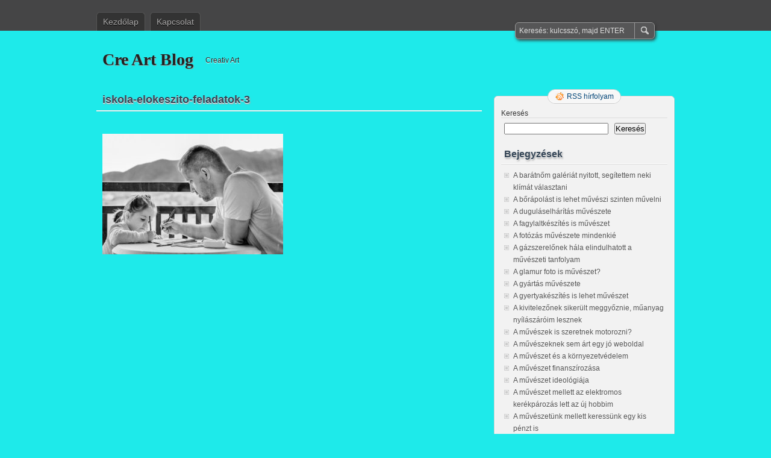

--- FILE ---
content_type: text/html; charset=UTF-8
request_url: https://cre-art-blog.hu/muveszet-felkesziteni-a-gyereket-az-iskolara/iskola-elokeszito-feladatok-3/
body_size: 13746
content:
<!DOCTYPE html PUBLIC "-//W3C//DTD XHTML 1.0 Transitional//EN" "http://www.w3.org/TR/xhtml1/DTD/xhtml1-transitional.dtd">
<html xmlns="http://www.w3.org/1999/xhtml" lang="hu">
<head profile="http://gmpg.org/xfn/11">
	<meta http-equiv="Content-Type" content="text/html; charset=UTF-8" />
	<title>iskola-elokeszito-feladatok-3 - Cre Art Blog</title>
	<link rel="stylesheet" type="text/css" media="all" href="https://cre-art-blog.hu/wp-content/themes/zbench/style.css" />
	<link rel="pingback" href="https://cre-art-blog.hu/xmlrpc.php" />
	<meta name='robots' content='index, follow, max-image-preview:large, max-snippet:-1, max-video-preview:-1' />

	<!-- This site is optimized with the Yoast SEO plugin v26.7 - https://yoast.com/wordpress/plugins/seo/ -->
	<link rel="canonical" href="https://cre-art-blog.hu/muveszet-felkesziteni-a-gyereket-az-iskolara/iskola-elokeszito-feladatok-3/" />
	<meta property="og:locale" content="hu_HU" />
	<meta property="og:type" content="article" />
	<meta property="og:title" content="iskola-elokeszito-feladatok-3 - Cre Art Blog" />
	<meta property="og:url" content="https://cre-art-blog.hu/muveszet-felkesziteni-a-gyereket-az-iskolara/iskola-elokeszito-feladatok-3/" />
	<meta property="og:site_name" content="Cre Art Blog" />
	<meta property="og:image" content="https://cre-art-blog.hu/muveszet-felkesziteni-a-gyereket-az-iskolara/iskola-elokeszito-feladatok-3" />
	<meta property="og:image:width" content="640" />
	<meta property="og:image:height" content="426" />
	<meta property="og:image:type" content="image/jpeg" />
	<script type="application/ld+json" class="yoast-schema-graph">{"@context":"https://schema.org","@graph":[{"@type":"WebPage","@id":"https://cre-art-blog.hu/muveszet-felkesziteni-a-gyereket-az-iskolara/iskola-elokeszito-feladatok-3/","url":"https://cre-art-blog.hu/muveszet-felkesziteni-a-gyereket-az-iskolara/iskola-elokeszito-feladatok-3/","name":"iskola-elokeszito-feladatok-3 - Cre Art Blog","isPartOf":{"@id":"https://cre-art-blog.hu/#website"},"primaryImageOfPage":{"@id":"https://cre-art-blog.hu/muveszet-felkesziteni-a-gyereket-az-iskolara/iskola-elokeszito-feladatok-3/#primaryimage"},"image":{"@id":"https://cre-art-blog.hu/muveszet-felkesziteni-a-gyereket-az-iskolara/iskola-elokeszito-feladatok-3/#primaryimage"},"thumbnailUrl":"https://cre-art-blog.hu/wp-content/uploads/2021/08/iskola-elokeszito-feladatok-3.jpg","datePublished":"2021-08-01T15:37:09+00:00","breadcrumb":{"@id":"https://cre-art-blog.hu/muveszet-felkesziteni-a-gyereket-az-iskolara/iskola-elokeszito-feladatok-3/#breadcrumb"},"inLanguage":"hu","potentialAction":[{"@type":"ReadAction","target":["https://cre-art-blog.hu/muveszet-felkesziteni-a-gyereket-az-iskolara/iskola-elokeszito-feladatok-3/"]}]},{"@type":"ImageObject","inLanguage":"hu","@id":"https://cre-art-blog.hu/muveszet-felkesziteni-a-gyereket-az-iskolara/iskola-elokeszito-feladatok-3/#primaryimage","url":"https://cre-art-blog.hu/wp-content/uploads/2021/08/iskola-elokeszito-feladatok-3.jpg","contentUrl":"https://cre-art-blog.hu/wp-content/uploads/2021/08/iskola-elokeszito-feladatok-3.jpg","width":640,"height":426},{"@type":"BreadcrumbList","@id":"https://cre-art-blog.hu/muveszet-felkesziteni-a-gyereket-az-iskolara/iskola-elokeszito-feladatok-3/#breadcrumb","itemListElement":[{"@type":"ListItem","position":1,"name":"Home","item":"https://cre-art-blog.hu/"},{"@type":"ListItem","position":2,"name":"Művészet felkészíteni a gyereket az iskolára?","item":"https://cre-art-blog.hu/muveszet-felkesziteni-a-gyereket-az-iskolara/"},{"@type":"ListItem","position":3,"name":"iskola-elokeszito-feladatok-3"}]},{"@type":"WebSite","@id":"https://cre-art-blog.hu/#website","url":"https://cre-art-blog.hu/","name":"Cre Art Blog","description":"Creativ Art","potentialAction":[{"@type":"SearchAction","target":{"@type":"EntryPoint","urlTemplate":"https://cre-art-blog.hu/?s={search_term_string}"},"query-input":{"@type":"PropertyValueSpecification","valueRequired":true,"valueName":"search_term_string"}}],"inLanguage":"hu"}]}</script>
	<!-- / Yoast SEO plugin. -->


<link rel="alternate" type="application/rss+xml" title="Cre Art Blog &raquo; hírcsatorna" href="https://cre-art-blog.hu/feed/" />
<link rel="alternate" type="application/rss+xml" title="Cre Art Blog &raquo; hozzászólás hírcsatorna" href="https://cre-art-blog.hu/comments/feed/" />
<link rel="alternate" title="oEmbed (JSON)" type="application/json+oembed" href="https://cre-art-blog.hu/wp-json/oembed/1.0/embed?url=https%3A%2F%2Fcre-art-blog.hu%2Fmuveszet-felkesziteni-a-gyereket-az-iskolara%2Fiskola-elokeszito-feladatok-3%2F" />
<link rel="alternate" title="oEmbed (XML)" type="text/xml+oembed" href="https://cre-art-blog.hu/wp-json/oembed/1.0/embed?url=https%3A%2F%2Fcre-art-blog.hu%2Fmuveszet-felkesziteni-a-gyereket-az-iskolara%2Fiskola-elokeszito-feladatok-3%2F&#038;format=xml" />
<style id='wp-img-auto-sizes-contain-inline-css' type='text/css'>
img:is([sizes=auto i],[sizes^="auto," i]){contain-intrinsic-size:3000px 1500px}
/*# sourceURL=wp-img-auto-sizes-contain-inline-css */
</style>
<style id='wp-emoji-styles-inline-css' type='text/css'>

	img.wp-smiley, img.emoji {
		display: inline !important;
		border: none !important;
		box-shadow: none !important;
		height: 1em !important;
		width: 1em !important;
		margin: 0 0.07em !important;
		vertical-align: -0.1em !important;
		background: none !important;
		padding: 0 !important;
	}
/*# sourceURL=wp-emoji-styles-inline-css */
</style>
<style id='wp-block-library-inline-css' type='text/css'>
:root{--wp-block-synced-color:#7a00df;--wp-block-synced-color--rgb:122,0,223;--wp-bound-block-color:var(--wp-block-synced-color);--wp-editor-canvas-background:#ddd;--wp-admin-theme-color:#007cba;--wp-admin-theme-color--rgb:0,124,186;--wp-admin-theme-color-darker-10:#006ba1;--wp-admin-theme-color-darker-10--rgb:0,107,160.5;--wp-admin-theme-color-darker-20:#005a87;--wp-admin-theme-color-darker-20--rgb:0,90,135;--wp-admin-border-width-focus:2px}@media (min-resolution:192dpi){:root{--wp-admin-border-width-focus:1.5px}}.wp-element-button{cursor:pointer}:root .has-very-light-gray-background-color{background-color:#eee}:root .has-very-dark-gray-background-color{background-color:#313131}:root .has-very-light-gray-color{color:#eee}:root .has-very-dark-gray-color{color:#313131}:root .has-vivid-green-cyan-to-vivid-cyan-blue-gradient-background{background:linear-gradient(135deg,#00d084,#0693e3)}:root .has-purple-crush-gradient-background{background:linear-gradient(135deg,#34e2e4,#4721fb 50%,#ab1dfe)}:root .has-hazy-dawn-gradient-background{background:linear-gradient(135deg,#faaca8,#dad0ec)}:root .has-subdued-olive-gradient-background{background:linear-gradient(135deg,#fafae1,#67a671)}:root .has-atomic-cream-gradient-background{background:linear-gradient(135deg,#fdd79a,#004a59)}:root .has-nightshade-gradient-background{background:linear-gradient(135deg,#330968,#31cdcf)}:root .has-midnight-gradient-background{background:linear-gradient(135deg,#020381,#2874fc)}:root{--wp--preset--font-size--normal:16px;--wp--preset--font-size--huge:42px}.has-regular-font-size{font-size:1em}.has-larger-font-size{font-size:2.625em}.has-normal-font-size{font-size:var(--wp--preset--font-size--normal)}.has-huge-font-size{font-size:var(--wp--preset--font-size--huge)}.has-text-align-center{text-align:center}.has-text-align-left{text-align:left}.has-text-align-right{text-align:right}.has-fit-text{white-space:nowrap!important}#end-resizable-editor-section{display:none}.aligncenter{clear:both}.items-justified-left{justify-content:flex-start}.items-justified-center{justify-content:center}.items-justified-right{justify-content:flex-end}.items-justified-space-between{justify-content:space-between}.screen-reader-text{border:0;clip-path:inset(50%);height:1px;margin:-1px;overflow:hidden;padding:0;position:absolute;width:1px;word-wrap:normal!important}.screen-reader-text:focus{background-color:#ddd;clip-path:none;color:#444;display:block;font-size:1em;height:auto;left:5px;line-height:normal;padding:15px 23px 14px;text-decoration:none;top:5px;width:auto;z-index:100000}html :where(.has-border-color){border-style:solid}html :where([style*=border-top-color]){border-top-style:solid}html :where([style*=border-right-color]){border-right-style:solid}html :where([style*=border-bottom-color]){border-bottom-style:solid}html :where([style*=border-left-color]){border-left-style:solid}html :where([style*=border-width]){border-style:solid}html :where([style*=border-top-width]){border-top-style:solid}html :where([style*=border-right-width]){border-right-style:solid}html :where([style*=border-bottom-width]){border-bottom-style:solid}html :where([style*=border-left-width]){border-left-style:solid}html :where(img[class*=wp-image-]){height:auto;max-width:100%}:where(figure){margin:0 0 1em}html :where(.is-position-sticky){--wp-admin--admin-bar--position-offset:var(--wp-admin--admin-bar--height,0px)}@media screen and (max-width:600px){html :where(.is-position-sticky){--wp-admin--admin-bar--position-offset:0px}}

/*# sourceURL=wp-block-library-inline-css */
</style><style id='wp-block-search-inline-css' type='text/css'>
.wp-block-search__button{margin-left:10px;word-break:normal}.wp-block-search__button.has-icon{line-height:0}.wp-block-search__button svg{height:1.25em;min-height:24px;min-width:24px;width:1.25em;fill:currentColor;vertical-align:text-bottom}:where(.wp-block-search__button){border:1px solid #ccc;padding:6px 10px}.wp-block-search__inside-wrapper{display:flex;flex:auto;flex-wrap:nowrap;max-width:100%}.wp-block-search__label{width:100%}.wp-block-search.wp-block-search__button-only .wp-block-search__button{box-sizing:border-box;display:flex;flex-shrink:0;justify-content:center;margin-left:0;max-width:100%}.wp-block-search.wp-block-search__button-only .wp-block-search__inside-wrapper{min-width:0!important;transition-property:width}.wp-block-search.wp-block-search__button-only .wp-block-search__input{flex-basis:100%;transition-duration:.3s}.wp-block-search.wp-block-search__button-only.wp-block-search__searchfield-hidden,.wp-block-search.wp-block-search__button-only.wp-block-search__searchfield-hidden .wp-block-search__inside-wrapper{overflow:hidden}.wp-block-search.wp-block-search__button-only.wp-block-search__searchfield-hidden .wp-block-search__input{border-left-width:0!important;border-right-width:0!important;flex-basis:0;flex-grow:0;margin:0;min-width:0!important;padding-left:0!important;padding-right:0!important;width:0!important}:where(.wp-block-search__input){appearance:none;border:1px solid #949494;flex-grow:1;font-family:inherit;font-size:inherit;font-style:inherit;font-weight:inherit;letter-spacing:inherit;line-height:inherit;margin-left:0;margin-right:0;min-width:3rem;padding:8px;text-decoration:unset!important;text-transform:inherit}:where(.wp-block-search__button-inside .wp-block-search__inside-wrapper){background-color:#fff;border:1px solid #949494;box-sizing:border-box;padding:4px}:where(.wp-block-search__button-inside .wp-block-search__inside-wrapper) .wp-block-search__input{border:none;border-radius:0;padding:0 4px}:where(.wp-block-search__button-inside .wp-block-search__inside-wrapper) .wp-block-search__input:focus{outline:none}:where(.wp-block-search__button-inside .wp-block-search__inside-wrapper) :where(.wp-block-search__button){padding:4px 8px}.wp-block-search.aligncenter .wp-block-search__inside-wrapper{margin:auto}.wp-block[data-align=right] .wp-block-search.wp-block-search__button-only .wp-block-search__inside-wrapper{float:right}
/*# sourceURL=https://cre-art-blog.hu/wp-includes/blocks/search/style.min.css */
</style>
<style id='global-styles-inline-css' type='text/css'>
:root{--wp--preset--aspect-ratio--square: 1;--wp--preset--aspect-ratio--4-3: 4/3;--wp--preset--aspect-ratio--3-4: 3/4;--wp--preset--aspect-ratio--3-2: 3/2;--wp--preset--aspect-ratio--2-3: 2/3;--wp--preset--aspect-ratio--16-9: 16/9;--wp--preset--aspect-ratio--9-16: 9/16;--wp--preset--color--black: #000000;--wp--preset--color--cyan-bluish-gray: #abb8c3;--wp--preset--color--white: #ffffff;--wp--preset--color--pale-pink: #f78da7;--wp--preset--color--vivid-red: #cf2e2e;--wp--preset--color--luminous-vivid-orange: #ff6900;--wp--preset--color--luminous-vivid-amber: #fcb900;--wp--preset--color--light-green-cyan: #7bdcb5;--wp--preset--color--vivid-green-cyan: #00d084;--wp--preset--color--pale-cyan-blue: #8ed1fc;--wp--preset--color--vivid-cyan-blue: #0693e3;--wp--preset--color--vivid-purple: #9b51e0;--wp--preset--gradient--vivid-cyan-blue-to-vivid-purple: linear-gradient(135deg,rgb(6,147,227) 0%,rgb(155,81,224) 100%);--wp--preset--gradient--light-green-cyan-to-vivid-green-cyan: linear-gradient(135deg,rgb(122,220,180) 0%,rgb(0,208,130) 100%);--wp--preset--gradient--luminous-vivid-amber-to-luminous-vivid-orange: linear-gradient(135deg,rgb(252,185,0) 0%,rgb(255,105,0) 100%);--wp--preset--gradient--luminous-vivid-orange-to-vivid-red: linear-gradient(135deg,rgb(255,105,0) 0%,rgb(207,46,46) 100%);--wp--preset--gradient--very-light-gray-to-cyan-bluish-gray: linear-gradient(135deg,rgb(238,238,238) 0%,rgb(169,184,195) 100%);--wp--preset--gradient--cool-to-warm-spectrum: linear-gradient(135deg,rgb(74,234,220) 0%,rgb(151,120,209) 20%,rgb(207,42,186) 40%,rgb(238,44,130) 60%,rgb(251,105,98) 80%,rgb(254,248,76) 100%);--wp--preset--gradient--blush-light-purple: linear-gradient(135deg,rgb(255,206,236) 0%,rgb(152,150,240) 100%);--wp--preset--gradient--blush-bordeaux: linear-gradient(135deg,rgb(254,205,165) 0%,rgb(254,45,45) 50%,rgb(107,0,62) 100%);--wp--preset--gradient--luminous-dusk: linear-gradient(135deg,rgb(255,203,112) 0%,rgb(199,81,192) 50%,rgb(65,88,208) 100%);--wp--preset--gradient--pale-ocean: linear-gradient(135deg,rgb(255,245,203) 0%,rgb(182,227,212) 50%,rgb(51,167,181) 100%);--wp--preset--gradient--electric-grass: linear-gradient(135deg,rgb(202,248,128) 0%,rgb(113,206,126) 100%);--wp--preset--gradient--midnight: linear-gradient(135deg,rgb(2,3,129) 0%,rgb(40,116,252) 100%);--wp--preset--font-size--small: 13px;--wp--preset--font-size--medium: 20px;--wp--preset--font-size--large: 36px;--wp--preset--font-size--x-large: 42px;--wp--preset--spacing--20: 0.44rem;--wp--preset--spacing--30: 0.67rem;--wp--preset--spacing--40: 1rem;--wp--preset--spacing--50: 1.5rem;--wp--preset--spacing--60: 2.25rem;--wp--preset--spacing--70: 3.38rem;--wp--preset--spacing--80: 5.06rem;--wp--preset--shadow--natural: 6px 6px 9px rgba(0, 0, 0, 0.2);--wp--preset--shadow--deep: 12px 12px 50px rgba(0, 0, 0, 0.4);--wp--preset--shadow--sharp: 6px 6px 0px rgba(0, 0, 0, 0.2);--wp--preset--shadow--outlined: 6px 6px 0px -3px rgb(255, 255, 255), 6px 6px rgb(0, 0, 0);--wp--preset--shadow--crisp: 6px 6px 0px rgb(0, 0, 0);}:where(.is-layout-flex){gap: 0.5em;}:where(.is-layout-grid){gap: 0.5em;}body .is-layout-flex{display: flex;}.is-layout-flex{flex-wrap: wrap;align-items: center;}.is-layout-flex > :is(*, div){margin: 0;}body .is-layout-grid{display: grid;}.is-layout-grid > :is(*, div){margin: 0;}:where(.wp-block-columns.is-layout-flex){gap: 2em;}:where(.wp-block-columns.is-layout-grid){gap: 2em;}:where(.wp-block-post-template.is-layout-flex){gap: 1.25em;}:where(.wp-block-post-template.is-layout-grid){gap: 1.25em;}.has-black-color{color: var(--wp--preset--color--black) !important;}.has-cyan-bluish-gray-color{color: var(--wp--preset--color--cyan-bluish-gray) !important;}.has-white-color{color: var(--wp--preset--color--white) !important;}.has-pale-pink-color{color: var(--wp--preset--color--pale-pink) !important;}.has-vivid-red-color{color: var(--wp--preset--color--vivid-red) !important;}.has-luminous-vivid-orange-color{color: var(--wp--preset--color--luminous-vivid-orange) !important;}.has-luminous-vivid-amber-color{color: var(--wp--preset--color--luminous-vivid-amber) !important;}.has-light-green-cyan-color{color: var(--wp--preset--color--light-green-cyan) !important;}.has-vivid-green-cyan-color{color: var(--wp--preset--color--vivid-green-cyan) !important;}.has-pale-cyan-blue-color{color: var(--wp--preset--color--pale-cyan-blue) !important;}.has-vivid-cyan-blue-color{color: var(--wp--preset--color--vivid-cyan-blue) !important;}.has-vivid-purple-color{color: var(--wp--preset--color--vivid-purple) !important;}.has-black-background-color{background-color: var(--wp--preset--color--black) !important;}.has-cyan-bluish-gray-background-color{background-color: var(--wp--preset--color--cyan-bluish-gray) !important;}.has-white-background-color{background-color: var(--wp--preset--color--white) !important;}.has-pale-pink-background-color{background-color: var(--wp--preset--color--pale-pink) !important;}.has-vivid-red-background-color{background-color: var(--wp--preset--color--vivid-red) !important;}.has-luminous-vivid-orange-background-color{background-color: var(--wp--preset--color--luminous-vivid-orange) !important;}.has-luminous-vivid-amber-background-color{background-color: var(--wp--preset--color--luminous-vivid-amber) !important;}.has-light-green-cyan-background-color{background-color: var(--wp--preset--color--light-green-cyan) !important;}.has-vivid-green-cyan-background-color{background-color: var(--wp--preset--color--vivid-green-cyan) !important;}.has-pale-cyan-blue-background-color{background-color: var(--wp--preset--color--pale-cyan-blue) !important;}.has-vivid-cyan-blue-background-color{background-color: var(--wp--preset--color--vivid-cyan-blue) !important;}.has-vivid-purple-background-color{background-color: var(--wp--preset--color--vivid-purple) !important;}.has-black-border-color{border-color: var(--wp--preset--color--black) !important;}.has-cyan-bluish-gray-border-color{border-color: var(--wp--preset--color--cyan-bluish-gray) !important;}.has-white-border-color{border-color: var(--wp--preset--color--white) !important;}.has-pale-pink-border-color{border-color: var(--wp--preset--color--pale-pink) !important;}.has-vivid-red-border-color{border-color: var(--wp--preset--color--vivid-red) !important;}.has-luminous-vivid-orange-border-color{border-color: var(--wp--preset--color--luminous-vivid-orange) !important;}.has-luminous-vivid-amber-border-color{border-color: var(--wp--preset--color--luminous-vivid-amber) !important;}.has-light-green-cyan-border-color{border-color: var(--wp--preset--color--light-green-cyan) !important;}.has-vivid-green-cyan-border-color{border-color: var(--wp--preset--color--vivid-green-cyan) !important;}.has-pale-cyan-blue-border-color{border-color: var(--wp--preset--color--pale-cyan-blue) !important;}.has-vivid-cyan-blue-border-color{border-color: var(--wp--preset--color--vivid-cyan-blue) !important;}.has-vivid-purple-border-color{border-color: var(--wp--preset--color--vivid-purple) !important;}.has-vivid-cyan-blue-to-vivid-purple-gradient-background{background: var(--wp--preset--gradient--vivid-cyan-blue-to-vivid-purple) !important;}.has-light-green-cyan-to-vivid-green-cyan-gradient-background{background: var(--wp--preset--gradient--light-green-cyan-to-vivid-green-cyan) !important;}.has-luminous-vivid-amber-to-luminous-vivid-orange-gradient-background{background: var(--wp--preset--gradient--luminous-vivid-amber-to-luminous-vivid-orange) !important;}.has-luminous-vivid-orange-to-vivid-red-gradient-background{background: var(--wp--preset--gradient--luminous-vivid-orange-to-vivid-red) !important;}.has-very-light-gray-to-cyan-bluish-gray-gradient-background{background: var(--wp--preset--gradient--very-light-gray-to-cyan-bluish-gray) !important;}.has-cool-to-warm-spectrum-gradient-background{background: var(--wp--preset--gradient--cool-to-warm-spectrum) !important;}.has-blush-light-purple-gradient-background{background: var(--wp--preset--gradient--blush-light-purple) !important;}.has-blush-bordeaux-gradient-background{background: var(--wp--preset--gradient--blush-bordeaux) !important;}.has-luminous-dusk-gradient-background{background: var(--wp--preset--gradient--luminous-dusk) !important;}.has-pale-ocean-gradient-background{background: var(--wp--preset--gradient--pale-ocean) !important;}.has-electric-grass-gradient-background{background: var(--wp--preset--gradient--electric-grass) !important;}.has-midnight-gradient-background{background: var(--wp--preset--gradient--midnight) !important;}.has-small-font-size{font-size: var(--wp--preset--font-size--small) !important;}.has-medium-font-size{font-size: var(--wp--preset--font-size--medium) !important;}.has-large-font-size{font-size: var(--wp--preset--font-size--large) !important;}.has-x-large-font-size{font-size: var(--wp--preset--font-size--x-large) !important;}
/*# sourceURL=global-styles-inline-css */
</style>

<style id='classic-theme-styles-inline-css' type='text/css'>
/*! This file is auto-generated */
.wp-block-button__link{color:#fff;background-color:#32373c;border-radius:9999px;box-shadow:none;text-decoration:none;padding:calc(.667em + 2px) calc(1.333em + 2px);font-size:1.125em}.wp-block-file__button{background:#32373c;color:#fff;text-decoration:none}
/*# sourceURL=/wp-includes/css/classic-themes.min.css */
</style>
<link rel='stylesheet' id='contact-form-7-css' href='https://cre-art-blog.hu/wp-content/plugins/contact-form-7/includes/css/styles.css?ver=6.1.4' type='text/css' media='all' />
<link rel='stylesheet' id='ecae-frontend-css' href='https://cre-art-blog.hu/wp-content/plugins/easy-custom-auto-excerpt/assets/style-frontend.css?ver=2.5.0' type='text/css' media='all' />
<style id='ecae-frontend-inline-css' type='text/css'>
@import url(https://fonts.googleapis.com/css?family=Open+Sans:300italic,400italic,600italic,700italic,800italic,400,300,600,700,800&subset=latin,cyrillic-ext,latin-ext);span.ecae-button { font-family: 'Open Sans', Helvetica, Arial, sans-serif; }
/*# sourceURL=ecae-frontend-inline-css */
</style>
<link rel='stylesheet' id='ecae-buttonskin-none-css' href='https://cre-art-blog.hu/wp-content/plugins/easy-custom-auto-excerpt/buttons/ecae-buttonskin-none.css?ver=2.5.0' type='text/css' media='all' />
<link rel="https://api.w.org/" href="https://cre-art-blog.hu/wp-json/" /><link rel="alternate" title="JSON" type="application/json" href="https://cre-art-blog.hu/wp-json/wp/v2/media/506" /><link rel="EditURI" type="application/rsd+xml" title="RSD" href="https://cre-art-blog.hu/xmlrpc.php?rsd" />
<meta name="generator" content="WordPress 6.9" />
<link rel='shortlink' href='https://cre-art-blog.hu/?p=506' />
<style type="text/css" id="custom-background-css">
body.custom-background { background-color: #1eeaea; }
</style>
		<meta name="viewport" content="width=device-width"/><!-- for mobile -->
</head>
<body data-rsssl=1 class="attachment wp-singular attachment-template-default attachmentid-506 attachment-jpeg custom-background wp-theme-zbench">
<div id="nav">
	<div class="nav-inside">
		<div id="menus">
			<ul id="menus-dt" class="menus-dt">
				<li id="menu-item-9" class="menu-item menu-item-type-custom menu-item-object-custom menu-item-home menu-item-9"><a href="https://cre-art-blog.hu/">Kezdőlap</a></li>
<li id="menu-item-10" class="menu-item menu-item-type-post_type menu-item-object-page menu-item-10"><a href="https://cre-art-blog.hu/kapcsolat/">Kapcsolat</a></li>
			</ul>
			<ul id="menus-m" class="menus-m">
				<li>Menu</li>
			</ul>
		</div>
		<div id="search">
			<form id="searchform" method="get" action="https://cre-art-blog.hu/">
<input type="text" value="Keresés: kulcsszó, majd ENTER" onfocus="if (this.value == 'Keresés: kulcsszó, majd ENTER') {this.value = '';}" onblur="if (this.value == '') {this.value = 'Keresés: kulcsszó, majd ENTER';}" size="35" maxlength="50" name="s" id="s" />
<input type="submit" id="searchsubmit" value="KERESÉS" />
</form>		</div>
	</div>
</div>
<div id="header">
		<div class="site_title">
		<h1><a href="https://cre-art-blog.hu/">Cre Art Blog</a></h1>
		<h2>Creativ Art</h2>
		<div class="clear"></div>
	</div>
	</div>
<div id="wrapper">
<div id="content">
		<div class="post post-page post-page-nocomment post-506 attachment type-attachment status-inherit hentry" id="post-506"><!-- post div -->
		<h2 class="title">iskola-elokeszito-feladatok-3</h2>
				<div class="post-info-top post-info-top-nocomment"></div>
				<div class="clear"></div>
		<div class="entry">
			<p class="attachment"><a href='https://cre-art-blog.hu/wp-content/uploads/2021/08/iskola-elokeszito-feladatok-3.jpg'><img fetchpriority="high" decoding="async" width="300" height="200" src="https://cre-art-blog.hu/wp-content/uploads/2021/08/iskola-elokeszito-feladatok-3-300x200.jpg" class="attachment-medium size-medium" alt="" srcset="https://cre-art-blog.hu/wp-content/uploads/2021/08/iskola-elokeszito-feladatok-3-300x200.jpg 300w, https://cre-art-blog.hu/wp-content/uploads/2021/08/iskola-elokeszito-feladatok-3.jpg 640w" sizes="(max-width: 300px) 100vw, 300px" /></a></p>
					</div><!-- END entry -->
	</div><!-- END post -->
	<!-- You can start editing here. -->

				
	<script type="text/javascript">
	/* <![CDATA[ */
		function grin(tag) {
			var myField;
			tag = ' ' + tag + ' ';
			if (document.getElementById('comment') && document.getElementById('comment').type == 'textarea') {
				myField = document.getElementById('comment');
			} else {
				return false;
			}
			if (document.selection) {
				myField.focus();
				sel = document.selection.createRange();
				sel.text = tag;
				myField.focus();
			}
			else if (myField.selectionStart || myField.selectionStart == '0') {
				var startPos = myField.selectionStart;
				var endPos = myField.selectionEnd;
				var cursorPos = endPos;
				myField.value = myField.value.substring(0, startPos)
							  + tag
							  + myField.value.substring(endPos, myField.value.length);
				cursorPos += tag.length;
				myField.focus();
				myField.selectionStart = cursorPos;
				myField.selectionEnd = cursorPos;
			}
			else {
				myField.value += tag;
				myField.focus();
			}
		}
	/* ]]> */
	</script>
	</div><!--content-->
<div id="sidebar-border">
	<div id="rss_border">
		<div class="rss_border">
			<div id="rss_wrap">
				<div class="rss_wrap">
										<a class="rss rss_text" href="https://cre-art-blog.hu/feed/" rel="bookmark" title="RSS hírfolyam">RSS hírfolyam</a>
																													</div>
			</div>
		</div>
	</div>
	<div id="sidebar">

<div id="block-2" class="widget widget_block widget_search"><form role="search" method="get" action="https://cre-art-blog.hu/" class="wp-block-search__button-outside wp-block-search__text-button wp-block-search"    ><label class="wp-block-search__label" for="wp-block-search__input-1" >Keresés</label><div class="wp-block-search__inside-wrapper" ><input class="wp-block-search__input" id="wp-block-search__input-1" placeholder="" value="" type="search" name="s" required /><button aria-label="Keresés" class="wp-block-search__button wp-element-button" type="submit" >Keresés</button></div></form></div><div id="pages-2" class="widget widget_pages"><h3 class="widgettitle">Bejegyzések</h3>
			<ul>
				<li class="page_item page-item-116"><a href="https://cre-art-blog.hu/a-baratnom-galeriat-nyitott-segitettem-neki-klimat-valasztani/">A barátnőm galériát nyitott, segítettem neki klímát választani</a></li>
<li class="page_item page-item-582"><a href="https://cre-art-blog.hu/a-borapolast-is-lehet-muveszi-szinten-muvelni/">A bőrápolást is lehet művészi szinten művelni</a></li>
<li class="page_item page-item-342"><a href="https://cre-art-blog.hu/a-dugulaselharitas-muveszete/">A duguláselhárítás művészete</a></li>
<li class="page_item page-item-494"><a href="https://cre-art-blog.hu/a-fagylaltkeszites-is-muveszet/">A fagylaltkészítés is művészet</a></li>
<li class="page_item page-item-383"><a href="https://cre-art-blog.hu/a-fotozas-muveszete-mindenkie/">A fotózás művészete mindenkié</a></li>
<li class="page_item page-item-601"><a href="https://cre-art-blog.hu/a-gazszerelonek-hala-elindulhatott-a-muveszeti-tanfolyam/">A gázszerelőnek hála elindulhatott a művészeti tanfolyam</a></li>
<li class="page_item page-item-612"><a href="https://cre-art-blog.hu/a-glamur-foto-is-muveszet/">A glamur foto is művészet?</a></li>
<li class="page_item page-item-637"><a href="https://cre-art-blog.hu/a-gyartas-muveszete/">A gyártás művészete</a></li>
<li class="page_item page-item-625"><a href="https://cre-art-blog.hu/a-gyertyakeszites-is-lehet-muveszet/">A gyertyakészítés is lehet művészet</a></li>
<li class="page_item page-item-241"><a href="https://cre-art-blog.hu/a-kivitelezonek-sikerult-meggyoznie-muanyag-nyilaszaroim-lesznek/">A kivitelezőnek sikerült meggyőznie, műanyag nyílászáróim lesznek</a></li>
<li class="page_item page-item-194"><a href="https://cre-art-blog.hu/a-muveszek-is-szeretnek-motorozni/">A művészek is szeretnek motorozni?</a></li>
<li class="page_item page-item-540"><a href="https://cre-art-blog.hu/a-muveszeknek-sem-art-egy-jo-weboldal/">A művészeknek sem árt egy jó weboldal</a></li>
<li class="page_item page-item-173"><a href="https://cre-art-blog.hu/a-muveszet-es-a-kornyezetvedelem/">A művészet és a környezetvédelem</a></li>
<li class="page_item page-item-786"><a href="https://cre-art-blog.hu/a-muveszet-finanszirozasa/">A művészet finanszírozása</a></li>
<li class="page_item page-item-740"><a href="https://cre-art-blog.hu/a-muveszet-ideologiaja/">A művészet ideológiája</a></li>
<li class="page_item page-item-652"><a href="https://cre-art-blog.hu/a-muveszet-mellett-az-elektromos-kerekparozas-lett-az-uj-hobbim/">A művészet mellett az elektromos kerékpározás lett az új hobbim</a></li>
<li class="page_item page-item-608"><a href="https://cre-art-blog.hu/a-muveszetunk-mellett-keressunk-egy-kis-penzt-is/">A művészetünk mellett keressünk egy kis pénzt is</a></li>
<li class="page_item page-item-483"><a href="https://cre-art-blog.hu/a-muveszlelkek-is-a-https-www-annataska-hu-n-vasarolnak/">A művészlelkek is a https://www.annataska.hu-n vásárolnak</a></li>
<li class="page_item page-item-285"><a href="https://cre-art-blog.hu/a-napelemes-palyazatok-muveszete/">A napelemes pályázatok művészete</a></li>
<li class="page_item page-item-373"><a href="https://cre-art-blog.hu/a-szem-alatti-karikak-eltuntetese-is-lehet-muveszet/">A szem alatti karikák eltüntetése is lehet művészet</a></li>
<li class="page_item page-item-203"><a href="https://cre-art-blog.hu/a-szeretett-munkam-mellett-a-hobbimra-a-muveszetekre-is-marad-idom/">A szeretett munkám mellett a hobbimra, a művészetekre is marad időm</a></li>
<li class="page_item page-item-748"><a href="https://cre-art-blog.hu/a-test-gyogyulasanak-muveszete/">A test gyógyulásának művészete</a></li>
<li class="page_item page-item-375"><a href="https://cre-art-blog.hu/a-thai-masszazs-es-a-kreativitas/">A thai masszázs és a kreativitás</a></li>
<li class="page_item page-item-197"><a href="https://cre-art-blog.hu/addiktologus-segitsege-nelkul-nehez-a-leszokas/">Addiktológus segítsége nélkül nehéz a leszokás</a></li>
<li class="page_item page-item-567"><a href="https://cre-art-blog.hu/akar-a-kerteszkedes-is-lehet-muveszet/">Akár a kertészkedés is lehet művészet</a></li>
<li class="page_item page-item-79"><a href="https://cre-art-blog.hu/aldozatot-hozni-muveszetert/">Áldozatot hozni a művészetért</a></li>
<li class="page_item page-item-313"><a href="https://cre-art-blog.hu/amikor-a-muveszbol-uzletasszony-lesz/">Amikor a művészből üzletasszony lesz</a></li>
<li class="page_item page-item-90"><a href="https://cre-art-blog.hu/apro-lepesek-a-muveszet-fenntarthatosagaert/">Apró lépések a művészet fenntarthatóságáért</a></li>
<li class="page_item page-item-632"><a href="https://cre-art-blog.hu/az-akkumulator-csere-1-oran-belul-igazi-muveszet/">Az akkumulátor csere 1 órán belül igazi művészet</a></li>
<li class="page_item page-item-93"><a href="https://cre-art-blog.hu/az-autos-biztonsag-es-a-muveszet-talalkozoja/">Az autós biztonság és a művészet találkozója</a></li>
<li class="page_item page-item-517"><a href="https://cre-art-blog.hu/az-autoszereles-muveszet/">Az autószerelés művészet!</a></li>
<li class="page_item page-item-83"><a href="https://cre-art-blog.hu/az-ellentetek-vonzzak-egymast-ahogy-a-noi-aktataska-a-tekinteteket/">Az ellentétek vonzzák egymást, ahogy a női aktatáska a tekinteteket!</a></li>
<li class="page_item page-item-424"><a href="https://cre-art-blog.hu/az-ihlet-is-jobban-jon-kenyelmes-kornyezetben/">Az ihlet is jobban jön kényelmes környezetben</a></li>
<li class="page_item page-item-104"><a href="https://cre-art-blog.hu/csavarmentes-polccal-a-kenyelmesebb-eszkoztarolasert/">Csavarmentes polccal a kényelmesebb eszköztárolásért</a></li>
<li class="page_item page-item-98"><a href="https://cre-art-blog.hu/de-mi-lesz-a-szinesekkel/">De mi lesz a színesekkel?</a></li>
<li class="page_item page-item-159"><a href="https://cre-art-blog.hu/edesapam-tehetseges-epitomuvesz-es-lakberendezo-egyben/">Édesapám tehetséges építőművész és lakberendező egyben</a></li>
<li class="page_item page-item-56"><a href="https://cre-art-blog.hu/egy-elbeszeles-arrol-mikent-mentettek-meg-mannol-olajok-az-automat/">Egy elbeszélés arról miként mentették meg a Mannol olajok az autómat</a></li>
<li class="page_item page-item-86"><a href="https://cre-art-blog.hu/egy-erdekes-kepet-lattam-melynek-cime-telefonszam-tudakozo/">Egy érdekes képet láttam, melynek címe telefonszám-tudakozó</a></li>
<li class="page_item page-item-129"><a href="https://cre-art-blog.hu/egy-festo-lakasbiztositasa/">Egy festő lakásbiztosítása</a></li>
<li class="page_item page-item-125"><a href="https://cre-art-blog.hu/egy-motoros-borruha-lehet-muveszet/">Egy motoros bőrruha lehet művészet?</a></li>
<li class="page_item page-item-181"><a href="https://cre-art-blog.hu/egy-muvesz-tanacsa-www-e-tanusitas-eu/">Egy művész tanácsa: www.e-tanusitas.eu</a></li>
<li class="page_item page-item-735"><a href="https://cre-art-blog.hu/egyszeru-es-gyors-segitseg/">Egyszerű és gyors segítség</a></li>
<li class="page_item page-item-315"><a href="https://cre-art-blog.hu/esztetikus-futopanelek-ez-is-lehet-muveszet/">Esztétikus fűtőpanelek &#8211; ez is lehet művészet</a></li>
<li class="page_item page-item-37"><a href="https://cre-art-blog.hu/ez-itt-reklam-helye/">Ez itt a reklám helye</a></li>
<li class="page_item page-item-50"><a href="https://cre-art-blog.hu/fajdalomcsillapito-a-muveszetert/">Fájdalomcsillapító a művészetért</a></li>
<li class="page_item page-item-663"><a href="https://cre-art-blog.hu/fotozas-es-a-pillanatok-megragadasa/">Fotózás és a pillanatok megragadása</a></li>
<li class="page_item page-item-113"><a href="https://cre-art-blog.hu/galeriaban-lattam-meg-a-legszebb-babakocsit/">Galériában láttam meg a legszebb babakocsit</a></li>
<li class="page_item page-item-531"><a href="https://cre-art-blog.hu/gasztronomiai-muveszkedes-egeszseges-hozzavalokbol/">Gasztronómiai művészkedés egészséges hozzávalókból</a></li>
<li class="page_item page-item-184"><a href="https://cre-art-blog.hu/generaciovaltas-egy-kis-csaladi-muhelyben-nagy-bajjal-jarhat/">Generációváltás egy kis családi műhelyben nagy bajjal járhat</a></li>
<li class="page_item page-item-770"><a href="https://cre-art-blog.hu/gree-klima-volt-a-megoldas/">Gree klíma volt a megoldás</a></li>
<li class="page_item page-item-406"><a href="https://cre-art-blog.hu/ha-te-is-muveszkent-vagy-vallalkozo-erdemes-ezt-elolvasnod/">Ha Te is művészként vagy vállalkozó, érdemes ezt elolvasnod</a></li>
<li class="page_item page-item-67"><a href="https://cre-art-blog.hu/halloween-jon-tel/">Halloween, jön a tél</a></li>
<li class="page_item page-item-575"><a href="https://cre-art-blog.hu/igenyes-lakast-muveszlelkeknek/">Igényes lakást, művészlelkeknek</a></li>
<li class="page_item page-item-779"><a href="https://cre-art-blog.hu/induljunk-el-a-megfelelo-segitseg-iranyaba/">Induljunk el a megfelelő segítség irányába</a></li>
<li class="page_item page-item-618"><a href="https://cre-art-blog.hu/ipari-takaritogeppel-mar-nem-muveszet-a-tisztasag/">Ipari takarítógéppel már nem művészet a tisztaság</a></li>
<li class="page_item page-item-140"><a href="https://cre-art-blog.hu/kepzomuveszetis-lanybucsu-a-balatonon/">Képzőművészetis lánybúcsú a Balatonon!</a></li>
<li class="page_item page-item-143"><a href="https://cre-art-blog.hu/kiallitas-es-jo-tanacsok/">Kiállítás és  jó tanácsok</a></li>
<li class="page_item page-item-448"><a href="https://cre-art-blog.hu/kisokos-az-acelok-muveszeterol-kezdoknek-s-haladoknak/">Kisokos az acélok művészetéről kezdőknek, s haladóknak</a></li>
<li class="page_item page-item-60"><a href="https://cre-art-blog.hu/koszonjuk-neked-piroska-neni-papa-kipotolt-fogsorat/">Köszönjük neked Piroska néni papa kipótolt fogsorát!</a></li>
<li class="page_item page-item-345"><a href="https://cre-art-blog.hu/kreativ-energiak-a-testapolasban/">Kreatív energiák a testápolásban</a></li>
<li class="page_item page-item-793"><a href="https://cre-art-blog.hu/kreativ-ritmusok/">Kreatív ritmusok</a></li>
<li class="page_item page-item-435"><a href="https://cre-art-blog.hu/latogatas-a-muveszeknel/">Látogatás a művészeknél</a></li>
<li class="page_item page-item-190"><a href="https://cre-art-blog.hu/legjobb-baratom-kreativ-biznisze-es-napelemes-elkepzelesei/">Legjobb barátom kreatív biznisze és napelemes elképzelései</a></li>
<li class="page_item page-item-571"><a href="https://cre-art-blog.hu/legyen-a-motorozas-is-muveszet-ezekkel-az-uj-gumikkal/">Legyen a motorozás is művészet ezekkel az új gumikkal</a></li>
<li class="page_item page-item-76"><a href="https://cre-art-blog.hu/magannyomozas-megeri-vagy-sem/">Magánnyomozás – megéri, vagy sem?</a></li>
<li class="page_item page-item-400"><a href="https://cre-art-blog.hu/mar-csak-az-utolso-simitasok-es-valosagga-valik-az-almom/">Már csak az utolsó simítások és valósággá válik az álmom</a></li>
<li class="page_item page-item-170"><a href="https://cre-art-blog.hu/mar-napelemben-is-teljesen-profi-vagyok/">Már napelemben is teljesen profi vagyok</a></li>
<li class="page_item page-item-151"><a href="https://cre-art-blog.hu/mennyezetfutes-hatranya-a-galeriamban-biztos-nincs/">Mennyezetfűtés hátránya? A Galériámban biztos nincs!</a></li>
<li class="page_item page-item-63"><a href="https://cre-art-blog.hu/menyasszonyi-ruhak-utan-eskuvo-szervezes/">Menyasszonyi ruhák után esküvő szervezés?</a></li>
<li class="page_item page-item-359"><a href="https://cre-art-blog.hu/minden-szineszno-kellektaraban-van-nedves-torlokendo/">Minden színésznő kelléktárában van nedves törlőkendő</a></li>
<li class="page_item page-item-111"><a href="https://cre-art-blog.hu/mindenki-grillezni-akar/">Mindenki grillezni akar</a></li>
<li class="page_item page-item-692"><a href="https://cre-art-blog.hu/mire-gondolt-a-kolto/">Mire gondolt a költő?</a></li>
<li class="page_item page-item-766"><a href="https://cre-art-blog.hu/mit-adjunk-a-baratunknak/">Mit adjunk a barátunknak?</a></li>
<li class="page_item page-item-73"><a href="https://cre-art-blog.hu/modern-muveszet-abroncsokbol/">Modern művészet abroncsokból</a></li>
<li class="page_item page-item-498 current_page_ancestor current_page_parent"><a href="https://cre-art-blog.hu/muveszet-felkesziteni-a-gyereket-az-iskolara/">Művészet felkészíteni a gyereket az iskolára?</a></li>
<li class="page_item page-item-790"><a href="https://cre-art-blog.hu/muveszet-lehet-akar-egy-billenos-kanapeagy-is/">Művészet lehet akár egy billenős kanapéágy is</a></li>
<li class="page_item page-item-353"><a href="https://cre-art-blog.hu/muveszet-minden-kulturaban/">Művészet minden kultúrában</a></li>
<li class="page_item page-item-563"><a href="https://cre-art-blog.hu/muveszeti-szintu-plasztikai-beavatkozast-ajanlanak/">Művészeti szintű plasztikai beavatkozást ajánlanak</a></li>
<li class="page_item page-item-42"><a href="https://cre-art-blog.hu/muveszi-konyhabutor/">Művészi konyhabútor</a></li>
<li class="page_item page-item-420"><a href="https://cre-art-blog.hu/muveszien-egyedi-stilusu-darabok-extra-kenyelemmel-rieker-webaruhaz-cipomarket-hu/">Művészien egyedi stílusú darabok, extra kényelemmel: Rieker webáruház | cipomarket.hu</a></li>
<li class="page_item page-item-106"><a href="https://cre-art-blog.hu/muvesznek-is-kell-a-klima/">Művésznek is kell a klíma</a></li>
<li class="page_item page-item-596"><a href="https://cre-art-blog.hu/naluk-az-autos-kiegeszitok-rendelese-mar-szinte-muveszet/">Náluk az autós kiegészítők rendelése már szinte művészet</a></li>
<li class="page_item page-item-798"><a href="https://cre-art-blog.hu/napelemes-kulteri-lampasor-metroman-hu/">Napelemes kültéri lámpasor? Metroman.hu!</a></li>
<li class="page_item page-item-234"><a href="https://cre-art-blog.hu/nem-csak-a-muveszetben-a-mindennapokban-is-haladni-kell-a-korral/">Nem csak a művészetben, a mindennapokban is haladni kell a korral</a></li>
<li class="page_item page-item-70"><a href="https://cre-art-blog.hu/nemesgaz-posztmodern-muveszetben/">Nemesgáz a posztmodern művészetben</a></li>
<li class="page_item page-item-147"><a href="https://cre-art-blog.hu/online-filmek-teljes-filmek-magyarul-meg-muvesz-filmek-is/">Online filmek -Teljes filmek magyarul! Még művész filmek is!</a></li>
<li class="page_item page-item-119"><a href="https://cre-art-blog.hu/online-is-fo-a-biztonsag/">Online is fő a biztonság!</a></li>
<li class="page_item page-item-186"><a href="https://cre-art-blog.hu/online-katalogus-mar-mar-muveszet/">Online katalógus már – már művészet</a></li>
<li class="page_item page-item-764"><a href="https://cre-art-blog.hu/oseink-apro-mualkotasai-a-regi-penzermek/">Őseink apró műalkotásai a régi pénzérmék</a></li>
<li class="page_item page-item-155"><a href="https://cre-art-blog.hu/polo-keszites-sajat-tervek-alapjan-ez-az-igazan-meno-ajandek/">Póló készítés saját tervek alapján &#8211; ez az igazán menő ajándék!</a></li>
<li class="page_item page-item-592"><a href="https://cre-art-blog.hu/serpenyovel-muveszkedni/">Serpenyővel művészkedni</a></li>
<li class="page_item page-item-176"><a href="https://cre-art-blog.hu/siofoki-nyaralas-ihlette-a-naplementes-festmenyeket/">Siófoki nyaralás ihlette a naplementés festményeket</a></li>
<li class="page_item page-item-95"><a href="https://cre-art-blog.hu/tancos-klima/">Táncos klíma</a></li>
<li class="page_item page-item-133"><a href="https://cre-art-blog.hu/tokeletes-ajandek-a-sikeres-erettsegiert-motor-jogositvany-50cm3-re/">Tökéletes ajándék a sikeres érettségiért: motor jogosítvány 50cm3-re!</a></li>
<li class="page_item page-item-161"><a href="https://cre-art-blog.hu/toner-keresese-azt-hinne-az-ember-hogy-egyszeru-pedig-nem/">Toner keresése: azt hinné az ember, hogy egyszerű, pedig nem</a></li>
<li class="page_item page-item-533"><a href="https://cre-art-blog.hu/vigyazzunk-a-festmenyeinkre/">Vigyázzunk a festményeinkre!</a></li>
<li class="page_item page-item-46"><a href="https://cre-art-blog.hu/webaruhaz-keszites-arak-valamit-valamiert/">Webáruház készítés árak – valamit valamiért</a></li>
			</ul>

			</div>
		<div id="recent-posts-2" class="widget widget_recent_entries">
		<h3 class="widgettitle">Legutóbbi bejegyzések</h3>
		<ul>
											<li>
					<a href="https://cre-art-blog.hu/ceg-es-biztonsag/">Cég, és a biztonság</a>
									</li>
											<li>
					<a href="https://cre-art-blog.hu/vajon-milyen-lesz-ha-kulfoldon-fogok-dolgozni/">Vajon milyen lesz, ha külföldön fogok dolgozni</a>
									</li>
											<li>
					<a href="https://cre-art-blog.hu/legjobb-koncert/">A legjobb koncert</a>
									</li>
											<li>
					<a href="https://cre-art-blog.hu/muvesznek-szulettem/">Művésznek születtem</a>
									</li>
											<li>
					<a href="https://cre-art-blog.hu/muvesz-lelkek-es-az-o-vilaguk/">A művész lelkek, és az ő világuk</a>
									</li>
					</ul>

		</div><div id="archives-2" class="widget widget_archive"><h3 class="widgettitle">Archívum</h3>
			<ul>
					<li><a href='https://cre-art-blog.hu/2015/03/'>2015. március</a></li>
			</ul>

			</div>

	</div><!-- end: #sidebar -->
</div><!-- end: #sidebar-border --></div><!--wrapper-->
<div class="clear"></div>
<div id="footer">
	<div id="footer-inside">
		<p>
			
		</p>
		<span id="back-to-top">&uarr; <a href="#" rel="nofollow" title="Back to top">fel</a></span>
	</div>
</div><!--footer-->

<script type="text/javascript">
	//////// Handles toggling the navigation menu for small screens
	( function() {
		var nav = document.getElementById( 'menus' ), button = document.getElementById( 'menus-m' ), menu = document.getElementById( 'menus-dt' );
		if ( ! nav ) {
			return;
		}
		if ( ! button ) {
			return;
		}
		// Hide button if menu is missing or empty.
		if ( ! menu || ! menu.childNodes.length ) {
			button.style.display = 'none';
			return;
		}
		button.onclick = function() {
			if ( -1 !== button.className.indexOf( 'b-toggled-on' ) ) {
				button.className = button.className.replace( ' b-toggled-on', '' );
				menu.className = menu.className.replace( ' toggled-on', '' );
			} else {
				button.className += ' b-toggled-on';
				menu.className += ' toggled-on';
			}
		};
	} )();
</script>

<script type="speculationrules">
{"prefetch":[{"source":"document","where":{"and":[{"href_matches":"/*"},{"not":{"href_matches":["/wp-*.php","/wp-admin/*","/wp-content/uploads/*","/wp-content/*","/wp-content/plugins/*","/wp-content/themes/zbench/*","/*\\?(.+)"]}},{"not":{"selector_matches":"a[rel~=\"nofollow\"]"}},{"not":{"selector_matches":".no-prefetch, .no-prefetch a"}}]},"eagerness":"conservative"}]}
</script>
<script type="text/javascript" src="https://cre-art-blog.hu/wp-includes/js/dist/hooks.min.js?ver=dd5603f07f9220ed27f1" id="wp-hooks-js"></script>
<script type="text/javascript" src="https://cre-art-blog.hu/wp-includes/js/dist/i18n.min.js?ver=c26c3dc7bed366793375" id="wp-i18n-js"></script>
<script type="text/javascript" id="wp-i18n-js-after">
/* <![CDATA[ */
wp.i18n.setLocaleData( { 'text direction\u0004ltr': [ 'ltr' ] } );
//# sourceURL=wp-i18n-js-after
/* ]]> */
</script>
<script type="text/javascript" src="https://cre-art-blog.hu/wp-content/plugins/contact-form-7/includes/swv/js/index.js?ver=6.1.4" id="swv-js"></script>
<script type="text/javascript" id="contact-form-7-js-translations">
/* <![CDATA[ */
( function( domain, translations ) {
	var localeData = translations.locale_data[ domain ] || translations.locale_data.messages;
	localeData[""].domain = domain;
	wp.i18n.setLocaleData( localeData, domain );
} )( "contact-form-7", {"translation-revision-date":"2025-06-30 16:09:30+0000","generator":"GlotPress\/4.0.1","domain":"messages","locale_data":{"messages":{"":{"domain":"messages","plural-forms":"nplurals=2; plural=n != 1;","lang":"hu"},"This contact form is placed in the wrong place.":["Ez a kapcsolatfelv\u00e9teli \u0171rlap rossz helyre ker\u00fclt."],"Error:":["Hiba:"]}},"comment":{"reference":"includes\/js\/index.js"}} );
//# sourceURL=contact-form-7-js-translations
/* ]]> */
</script>
<script type="text/javascript" id="contact-form-7-js-before">
/* <![CDATA[ */
var wpcf7 = {
    "api": {
        "root": "https:\/\/cre-art-blog.hu\/wp-json\/",
        "namespace": "contact-form-7\/v1"
    },
    "cached": 1
};
//# sourceURL=contact-form-7-js-before
/* ]]> */
</script>
<script type="text/javascript" src="https://cre-art-blog.hu/wp-content/plugins/contact-form-7/includes/js/index.js?ver=6.1.4" id="contact-form-7-js"></script>
<script id="wp-emoji-settings" type="application/json">
{"baseUrl":"https://s.w.org/images/core/emoji/17.0.2/72x72/","ext":".png","svgUrl":"https://s.w.org/images/core/emoji/17.0.2/svg/","svgExt":".svg","source":{"concatemoji":"https://cre-art-blog.hu/wp-includes/js/wp-emoji-release.min.js?ver=6.9"}}
</script>
<script type="module">
/* <![CDATA[ */
/*! This file is auto-generated */
const a=JSON.parse(document.getElementById("wp-emoji-settings").textContent),o=(window._wpemojiSettings=a,"wpEmojiSettingsSupports"),s=["flag","emoji"];function i(e){try{var t={supportTests:e,timestamp:(new Date).valueOf()};sessionStorage.setItem(o,JSON.stringify(t))}catch(e){}}function c(e,t,n){e.clearRect(0,0,e.canvas.width,e.canvas.height),e.fillText(t,0,0);t=new Uint32Array(e.getImageData(0,0,e.canvas.width,e.canvas.height).data);e.clearRect(0,0,e.canvas.width,e.canvas.height),e.fillText(n,0,0);const a=new Uint32Array(e.getImageData(0,0,e.canvas.width,e.canvas.height).data);return t.every((e,t)=>e===a[t])}function p(e,t){e.clearRect(0,0,e.canvas.width,e.canvas.height),e.fillText(t,0,0);var n=e.getImageData(16,16,1,1);for(let e=0;e<n.data.length;e++)if(0!==n.data[e])return!1;return!0}function u(e,t,n,a){switch(t){case"flag":return n(e,"\ud83c\udff3\ufe0f\u200d\u26a7\ufe0f","\ud83c\udff3\ufe0f\u200b\u26a7\ufe0f")?!1:!n(e,"\ud83c\udde8\ud83c\uddf6","\ud83c\udde8\u200b\ud83c\uddf6")&&!n(e,"\ud83c\udff4\udb40\udc67\udb40\udc62\udb40\udc65\udb40\udc6e\udb40\udc67\udb40\udc7f","\ud83c\udff4\u200b\udb40\udc67\u200b\udb40\udc62\u200b\udb40\udc65\u200b\udb40\udc6e\u200b\udb40\udc67\u200b\udb40\udc7f");case"emoji":return!a(e,"\ud83e\u1fac8")}return!1}function f(e,t,n,a){let r;const o=(r="undefined"!=typeof WorkerGlobalScope&&self instanceof WorkerGlobalScope?new OffscreenCanvas(300,150):document.createElement("canvas")).getContext("2d",{willReadFrequently:!0}),s=(o.textBaseline="top",o.font="600 32px Arial",{});return e.forEach(e=>{s[e]=t(o,e,n,a)}),s}function r(e){var t=document.createElement("script");t.src=e,t.defer=!0,document.head.appendChild(t)}a.supports={everything:!0,everythingExceptFlag:!0},new Promise(t=>{let n=function(){try{var e=JSON.parse(sessionStorage.getItem(o));if("object"==typeof e&&"number"==typeof e.timestamp&&(new Date).valueOf()<e.timestamp+604800&&"object"==typeof e.supportTests)return e.supportTests}catch(e){}return null}();if(!n){if("undefined"!=typeof Worker&&"undefined"!=typeof OffscreenCanvas&&"undefined"!=typeof URL&&URL.createObjectURL&&"undefined"!=typeof Blob)try{var e="postMessage("+f.toString()+"("+[JSON.stringify(s),u.toString(),c.toString(),p.toString()].join(",")+"));",a=new Blob([e],{type:"text/javascript"});const r=new Worker(URL.createObjectURL(a),{name:"wpTestEmojiSupports"});return void(r.onmessage=e=>{i(n=e.data),r.terminate(),t(n)})}catch(e){}i(n=f(s,u,c,p))}t(n)}).then(e=>{for(const n in e)a.supports[n]=e[n],a.supports.everything=a.supports.everything&&a.supports[n],"flag"!==n&&(a.supports.everythingExceptFlag=a.supports.everythingExceptFlag&&a.supports[n]);var t;a.supports.everythingExceptFlag=a.supports.everythingExceptFlag&&!a.supports.flag,a.supports.everything||((t=a.source||{}).concatemoji?r(t.concatemoji):t.wpemoji&&t.twemoji&&(r(t.twemoji),r(t.wpemoji)))});
//# sourceURL=https://cre-art-blog.hu/wp-includes/js/wp-emoji-loader.min.js
/* ]]> */
</script>
</body>
</html>
<!-- Dynamic page generated in 1.643 seconds. -->
<!-- Cached page generated by WP-Super-Cache on 2026-01-21 18:02:12 -->

<!-- super cache -->